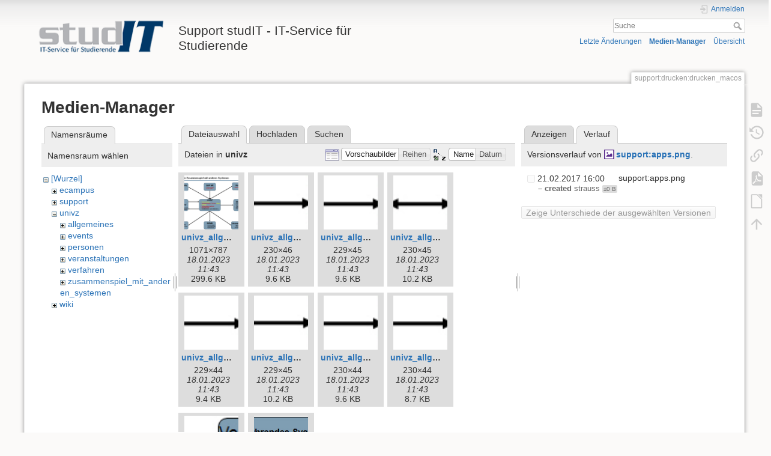

--- FILE ---
content_type: text/html; charset=utf-8
request_url: https://wiki.student.uni-goettingen.de/support/drucken/drucken_macos?ns=univz&tab_files=files&do=media&tab_details=history&image=support%3Aapps.png
body_size: 6412
content:
<!DOCTYPE html>
<html lang="de" dir="ltr" class="no-js">
<head>
    <meta charset="utf-8" />
    <title>support:drucken:drucken_macos [Support studIT - IT-Service für Studierende]</title>
    <script>(function(H){H.className=H.className.replace(/\bno-js\b/,'js')})(document.documentElement)</script>
    <meta name="generator" content="DokuWiki"/>
<meta name="theme-color" content="#008800"/>
<meta name="robots" content="noindex,nofollow"/>
<link rel="search" type="application/opensearchdescription+xml" href="https://wiki.student.uni-goettingen.de/lib/exe/opensearch.php" title="Support studIT - IT-Service für Studierende"/>
<link rel="start" href="https://wiki.student.uni-goettingen.de/"/>
<link rel="contents" href="https://wiki.student.uni-goettingen.de/support/drucken/drucken_macos?do=index" title="Übersicht"/>
<link rel="manifest" href="https://wiki.student.uni-goettingen.de/lib/exe/manifest.php"/>
<link rel="alternate" type="application/rss+xml" title="Letzte Änderungen" href="https://wiki.student.uni-goettingen.de/feed.php"/>
<link rel="alternate" type="application/rss+xml" title="Aktueller Namensraum" href="https://wiki.student.uni-goettingen.de/feed.php?mode=list&amp;ns=support:drucken"/>
<link rel="alternate" type="text/html" title="HTML Klartext" href="https://wiki.student.uni-goettingen.de/_export/xhtml/support/drucken/drucken_macos"/>
<link rel="alternate" type="text/plain" title="Wiki Markup" href="https://wiki.student.uni-goettingen.de/_export/raw/support/drucken/drucken_macos"/>
<link rel="stylesheet" href="https://wiki.student.uni-goettingen.de/lib/exe/css.php?t=dokuwiki&amp;tseed=83e24c722cfbdcb6511986a67352faff"/>
<!--[if gte IE 9]><!-->
<script >/*<![CDATA[*/var NS='support:drucken';var JSINFO = {"isadmin":0,"isauth":0,"id":"support:drucken:drucken_macos","namespace":"support:drucken","ACT":"media","useHeadingNavigation":0,"useHeadingContent":0};
/*!]]>*/</script>
<script src="https://wiki.student.uni-goettingen.de/lib/exe/jquery.php?tseed=f0349b609f9b91a485af8fd8ecd4aea4">/*<![CDATA[*/
/*!]]>*/</script>
<script src="https://wiki.student.uni-goettingen.de/lib/exe/js.php?t=dokuwiki&amp;tseed=83e24c722cfbdcb6511986a67352faff&amp;lang=de">/*<![CDATA[*/
/*!]]>*/</script>
<!--<![endif]-->
    <meta name="viewport" content="width=device-width,initial-scale=1" />
    <link rel="shortcut icon" href="https://wiki.student.uni-goettingen.de/lib/tpl/dokuwiki/images/favicon.ico" />
<link rel="apple-touch-icon" href="https://wiki.student.uni-goettingen.de/lib/tpl/dokuwiki/images/apple-touch-icon.png" />
    </head>

<body>
    <div id="dokuwiki__site"><div id="dokuwiki__top" class="site dokuwiki mode_media tpl_dokuwiki     hasSidebar">

        
<!-- ********** HEADER ********** -->
<header id="dokuwiki__header"><div class="pad group">

    
    <div class="headings group">
        <ul class="a11y skip">
            <li><a href="#dokuwiki__content">zum Inhalt springen</a></li>
        </ul>

        <h1 class="logo"><a href="https://wiki.student.uni-goettingen.de/start"  accesskey="h" title="Startseite [h]"><img src="https://wiki.student.uni-goettingen.de/_media/wiki/logo.png" width="250" height="65" alt="" /><span>Support studIT - IT-Service für Studierende</span></a></h1>
            </div>

    <div class="tools group">
        <!-- USER TOOLS -->
                    <div id="dokuwiki__usertools">
                <h3 class="a11y">Benutzer-Werkzeuge</h3>
                <ul>
                    <li class="action login"><a href="https://wiki.student.uni-goettingen.de/support/drucken/drucken_macos?do=login&amp;sectok=" title="Anmelden" rel="nofollow"><span>Anmelden</span><svg xmlns="http://www.w3.org/2000/svg" width="24" height="24" viewBox="0 0 24 24"><path d="M10 17.25V14H3v-4h7V6.75L15.25 12 10 17.25M8 2h9a2 2 0 0 1 2 2v16a2 2 0 0 1-2 2H8a2 2 0 0 1-2-2v-4h2v4h9V4H8v4H6V4a2 2 0 0 1 2-2z"/></svg></a></li>                </ul>
            </div>
        
        <!-- SITE TOOLS -->
        <div id="dokuwiki__sitetools">
            <h3 class="a11y">Webseiten-Werkzeuge</h3>
            <form action="https://wiki.student.uni-goettingen.de/start" method="get" role="search" class="search doku_form" id="dw__search" accept-charset="utf-8"><input type="hidden" name="do" value="search" /><input type="hidden" name="id" value="support:drucken:drucken_macos" /><div class="no"><input name="q" type="text" class="edit" title="[F]" accesskey="f" placeholder="Suche" autocomplete="on" id="qsearch__in" value="" /><button value="1" type="submit" title="Suche">Suche</button><div id="qsearch__out" class="ajax_qsearch JSpopup"></div></div></form>            <div class="mobileTools">
                <form action="https://wiki.student.uni-goettingen.de/doku.php" method="get" accept-charset="utf-8"><div class="no"><input type="hidden" name="id" value="support:drucken:drucken_macos" /><select name="do" class="edit quickselect" title="Werkzeuge"><option value="">Werkzeuge</option><optgroup label="Seiten-Werkzeuge"><option value="">Seite anzeigen</option><option value="revisions">Ältere Versionen</option><option value="export_pdf">PDF exportieren</option><option value="export_odt">ODT exportieren</option><option value="backlink">Links hierher</option></optgroup><optgroup label="Webseiten-Werkzeuge"><option value="recent">Letzte Änderungen</option><option value="media">Medien-Manager</option><option value="index">Übersicht</option></optgroup><optgroup label="Benutzer-Werkzeuge"><option value="login">Anmelden</option></optgroup></select><button type="submit">&gt;</button></div></form>            </div>
            <ul>
                <li class="action recent"><a href="https://wiki.student.uni-goettingen.de/support/drucken/drucken_macos?do=recent" title="Letzte Änderungen [r]" rel="nofollow" accesskey="r">Letzte Änderungen</a></li><li class="action media"><a href="https://wiki.student.uni-goettingen.de/support/drucken/drucken_macos?do=media&amp;ns=support%3Adrucken" title="Medien-Manager" rel="nofollow">Medien-Manager</a></li><li class="action index"><a href="https://wiki.student.uni-goettingen.de/support/drucken/drucken_macos?do=index" title="Übersicht [x]" rel="nofollow" accesskey="x">Übersicht</a></li>            </ul>
        </div>

    </div>

    <!-- BREADCRUMBS -->
    
    <hr class="a11y" />
</div></header><!-- /header -->

        <div class="wrapper group">

            
            <!-- ********** CONTENT ********** -->
            <main id="dokuwiki__content"><div class="pad group">
                
                <div class="pageId"><span>support:drucken:drucken_macos</span></div>

                <div class="page group">
                                                            <!-- wikipage start -->
                    <div id="mediamanager__page">
<h1>Medien-Manager</h1>
<div class="panel namespaces">
<h2>Namensräume</h2>
<div class="panelHeader">Namensraum wählen</div>
<div class="panelContent" id="media__tree">

<ul class="idx">
<li class="media level0 open"><img src="https://wiki.student.uni-goettingen.de/lib/images/minus.gif" alt="−" /><div class="li"><a href="https://wiki.student.uni-goettingen.de/support/drucken/drucken_macos?ns=&amp;tab_files=files&amp;do=media&amp;tab_details=history&amp;image=support%3Aapps.png" class="idx_dir">[Wurzel]</a></div>
<ul class="idx">
<li class="media level1 closed"><img src="https://wiki.student.uni-goettingen.de/lib/images/plus.gif" alt="+" /><div class="li"><a href="https://wiki.student.uni-goettingen.de/support/drucken/drucken_macos?ns=ecampus&amp;tab_files=files&amp;do=media&amp;tab_details=history&amp;image=support%3Aapps.png" class="idx_dir">ecampus</a></div></li>
<li class="media level1 closed"><img src="https://wiki.student.uni-goettingen.de/lib/images/plus.gif" alt="+" /><div class="li"><a href="https://wiki.student.uni-goettingen.de/support/drucken/drucken_macos?ns=support&amp;tab_files=files&amp;do=media&amp;tab_details=history&amp;image=support%3Aapps.png" class="idx_dir">support</a></div></li>
<li class="media level1 open"><img src="https://wiki.student.uni-goettingen.de/lib/images/minus.gif" alt="−" /><div class="li"><a href="https://wiki.student.uni-goettingen.de/support/drucken/drucken_macos?ns=univz&amp;tab_files=files&amp;do=media&amp;tab_details=history&amp;image=support%3Aapps.png" class="idx_dir">univz</a></div>
<ul class="idx">
<li class="media level2 closed"><img src="https://wiki.student.uni-goettingen.de/lib/images/plus.gif" alt="+" /><div class="li"><a href="https://wiki.student.uni-goettingen.de/support/drucken/drucken_macos?ns=univz%2Fallgemeines&amp;tab_files=files&amp;do=media&amp;tab_details=history&amp;image=support%3Aapps.png" class="idx_dir">allgemeines</a></div></li>
<li class="media level2 closed"><img src="https://wiki.student.uni-goettingen.de/lib/images/plus.gif" alt="+" /><div class="li"><a href="https://wiki.student.uni-goettingen.de/support/drucken/drucken_macos?ns=univz%2Fevents&amp;tab_files=files&amp;do=media&amp;tab_details=history&amp;image=support%3Aapps.png" class="idx_dir">events</a></div></li>
<li class="media level2 closed"><img src="https://wiki.student.uni-goettingen.de/lib/images/plus.gif" alt="+" /><div class="li"><a href="https://wiki.student.uni-goettingen.de/support/drucken/drucken_macos?ns=univz%2Fpersonen&amp;tab_files=files&amp;do=media&amp;tab_details=history&amp;image=support%3Aapps.png" class="idx_dir">personen</a></div></li>
<li class="media level2 closed"><img src="https://wiki.student.uni-goettingen.de/lib/images/plus.gif" alt="+" /><div class="li"><a href="https://wiki.student.uni-goettingen.de/support/drucken/drucken_macos?ns=univz%2Fveranstaltungen&amp;tab_files=files&amp;do=media&amp;tab_details=history&amp;image=support%3Aapps.png" class="idx_dir">veranstaltungen</a></div></li>
<li class="media level2 closed"><img src="https://wiki.student.uni-goettingen.de/lib/images/plus.gif" alt="+" /><div class="li"><a href="https://wiki.student.uni-goettingen.de/support/drucken/drucken_macos?ns=univz%2Fverfahren&amp;tab_files=files&amp;do=media&amp;tab_details=history&amp;image=support%3Aapps.png" class="idx_dir">verfahren</a></div></li>
<li class="media level2 closed"><img src="https://wiki.student.uni-goettingen.de/lib/images/plus.gif" alt="+" /><div class="li"><a href="https://wiki.student.uni-goettingen.de/support/drucken/drucken_macos?ns=univz%2Fzusammenspiel_mit_anderen_systemen&amp;tab_files=files&amp;do=media&amp;tab_details=history&amp;image=support%3Aapps.png" class="idx_dir">zusammenspiel_mit_anderen_systemen</a></div></li>
</ul>
</li>
<li class="media level1 closed"><img src="https://wiki.student.uni-goettingen.de/lib/images/plus.gif" alt="+" /><div class="li"><a href="https://wiki.student.uni-goettingen.de/support/drucken/drucken_macos?ns=wiki&amp;tab_files=files&amp;do=media&amp;tab_details=history&amp;image=support%3Aapps.png" class="idx_dir">wiki</a></div></li>
</ul></li>
</ul>
</div>
</div>
<div class="panel filelist">
<h2 class="a11y">Dateiauswahl</h2>
<ul class="tabs">
<li><strong>Dateiauswahl</strong></li>
<li><a href="https://wiki.student.uni-goettingen.de/support/drucken/drucken_macos?tab_files=upload&amp;do=media&amp;tab_details=history&amp;image=support%3Aapps.png&amp;ns=univz">Hochladen</a></li>
<li><a href="https://wiki.student.uni-goettingen.de/support/drucken/drucken_macos?tab_files=search&amp;do=media&amp;tab_details=history&amp;image=support%3Aapps.png&amp;ns=univz">Suchen</a></li>
</ul>
<div class="panelHeader">
<h3>Dateien in <strong>univz</strong></h3>
<form method="get" action="https://wiki.student.uni-goettingen.de/support/drucken/drucken_macos" class="options doku_form" accept-charset="utf-8"><input type="hidden" name="sectok" value="" /><input type="hidden" name="do" value="media" /><input type="hidden" name="tab_files" value="files" /><input type="hidden" name="tab_details" value="history" /><input type="hidden" name="image" value="support:apps.png" /><input type="hidden" name="ns" value="univz" /><div class="no"><ul>
<li class="listType"><label for="listType__thumbs" class="thumbs">
<input name="list_dwmedia" type="radio" value="thumbs" id="listType__thumbs" class="thumbs" checked="checked" />
<span>Vorschaubilder</span>
</label><label for="listType__rows" class="rows">
<input name="list_dwmedia" type="radio" value="rows" id="listType__rows" class="rows" />
<span>Reihen</span>
</label></li>
<li class="sortBy"><label for="sortBy__name" class="name">
<input name="sort_dwmedia" type="radio" value="name" id="sortBy__name" class="name" checked="checked" />
<span>Name</span>
</label><label for="sortBy__date" class="date">
<input name="sort_dwmedia" type="radio" value="date" id="sortBy__date" class="date" />
<span>Datum</span>
</label></li>
<li><button value="1" type="submit">Übernehmen</button></li>
</ul>
</div></form></div>
<div class="panelContent">
<ul class="thumbs"><li><dl title="univz_allgemeines_3.jpg"><dt><a id="l_:univz:univz_allgemeines_3.jpg" class="image thumb" href="https://wiki.student.uni-goettingen.de/support/drucken/drucken_macos?image=univz%3Aunivz_allgemeines_3.jpg&amp;ns=univz&amp;tab_details=view&amp;do=media&amp;tab_files=files"><img src="https://wiki.student.uni-goettingen.de/_media/univz/univz_allgemeines_3.jpg?w=90&amp;h=90&amp;tok=b10c36" alt="univz_allgemeines_3.jpg" loading="lazy" width="90" height="90" /></a></dt><dd class="name"><a href="https://wiki.student.uni-goettingen.de/support/drucken/drucken_macos?image=univz%3Aunivz_allgemeines_3.jpg&amp;ns=univz&amp;tab_details=view&amp;do=media&amp;tab_files=files" id="h_:univz:univz_allgemeines_3.jpg">univz_allgemeines_3.jpg</a></dd><dd class="size">1071&#215;787</dd><dd class="date">18.01.2023 11:43</dd><dd class="filesize">299.6 KB</dd></dl></li><li><dl title="univz_allgemeines_4.jpg"><dt><a id="l_:univz:univz_allgemeines_4.jpg" class="image thumb" href="https://wiki.student.uni-goettingen.de/support/drucken/drucken_macos?image=univz%3Aunivz_allgemeines_4.jpg&amp;ns=univz&amp;tab_details=view&amp;do=media&amp;tab_files=files"><img src="https://wiki.student.uni-goettingen.de/_media/univz/univz_allgemeines_4.jpg?w=90&amp;h=90&amp;tok=b7f703" alt="univz_allgemeines_4.jpg" loading="lazy" width="90" height="90" /></a></dt><dd class="name"><a href="https://wiki.student.uni-goettingen.de/support/drucken/drucken_macos?image=univz%3Aunivz_allgemeines_4.jpg&amp;ns=univz&amp;tab_details=view&amp;do=media&amp;tab_files=files" id="h_:univz:univz_allgemeines_4.jpg">univz_allgemeines_4.jpg</a></dd><dd class="size">230&#215;46</dd><dd class="date">18.01.2023 11:43</dd><dd class="filesize">9.6 KB</dd></dl></li><li><dl title="univz_allgemeines_5.jpg"><dt><a id="l_:univz:univz_allgemeines_5.jpg" class="image thumb" href="https://wiki.student.uni-goettingen.de/support/drucken/drucken_macos?image=univz%3Aunivz_allgemeines_5.jpg&amp;ns=univz&amp;tab_details=view&amp;do=media&amp;tab_files=files"><img src="https://wiki.student.uni-goettingen.de/_media/univz/univz_allgemeines_5.jpg?w=90&amp;h=90&amp;tok=02b2d7" alt="univz_allgemeines_5.jpg" loading="lazy" width="90" height="90" /></a></dt><dd class="name"><a href="https://wiki.student.uni-goettingen.de/support/drucken/drucken_macos?image=univz%3Aunivz_allgemeines_5.jpg&amp;ns=univz&amp;tab_details=view&amp;do=media&amp;tab_files=files" id="h_:univz:univz_allgemeines_5.jpg">univz_allgemeines_5.jpg</a></dd><dd class="size">229&#215;45</dd><dd class="date">18.01.2023 11:43</dd><dd class="filesize">9.6 KB</dd></dl></li><li><dl title="univz_allgemeines_6.jpg"><dt><a id="l_:univz:univz_allgemeines_6.jpg" class="image thumb" href="https://wiki.student.uni-goettingen.de/support/drucken/drucken_macos?image=univz%3Aunivz_allgemeines_6.jpg&amp;ns=univz&amp;tab_details=view&amp;do=media&amp;tab_files=files"><img src="https://wiki.student.uni-goettingen.de/_media/univz/univz_allgemeines_6.jpg?w=90&amp;h=90&amp;tok=f8bfc3" alt="univz_allgemeines_6.jpg" loading="lazy" width="90" height="90" /></a></dt><dd class="name"><a href="https://wiki.student.uni-goettingen.de/support/drucken/drucken_macos?image=univz%3Aunivz_allgemeines_6.jpg&amp;ns=univz&amp;tab_details=view&amp;do=media&amp;tab_files=files" id="h_:univz:univz_allgemeines_6.jpg">univz_allgemeines_6.jpg</a></dd><dd class="size">230&#215;45</dd><dd class="date">18.01.2023 11:43</dd><dd class="filesize">10.2 KB</dd></dl></li><li><dl title="univz_allgemeines_7.jpg"><dt><a id="l_:univz:univz_allgemeines_7.jpg" class="image thumb" href="https://wiki.student.uni-goettingen.de/support/drucken/drucken_macos?image=univz%3Aunivz_allgemeines_7.jpg&amp;ns=univz&amp;tab_details=view&amp;do=media&amp;tab_files=files"><img src="https://wiki.student.uni-goettingen.de/_media/univz/univz_allgemeines_7.jpg?w=90&amp;h=90&amp;tok=441d2f" alt="univz_allgemeines_7.jpg" loading="lazy" width="90" height="90" /></a></dt><dd class="name"><a href="https://wiki.student.uni-goettingen.de/support/drucken/drucken_macos?image=univz%3Aunivz_allgemeines_7.jpg&amp;ns=univz&amp;tab_details=view&amp;do=media&amp;tab_files=files" id="h_:univz:univz_allgemeines_7.jpg">univz_allgemeines_7.jpg</a></dd><dd class="size">229&#215;44</dd><dd class="date">18.01.2023 11:43</dd><dd class="filesize">9.4 KB</dd></dl></li><li><dl title="univz_allgemeines_8.jpg"><dt><a id="l_:univz:univz_allgemeines_8.jpg" class="image thumb" href="https://wiki.student.uni-goettingen.de/support/drucken/drucken_macos?image=univz%3Aunivz_allgemeines_8.jpg&amp;ns=univz&amp;tab_details=view&amp;do=media&amp;tab_files=files"><img src="https://wiki.student.uni-goettingen.de/_media/univz/univz_allgemeines_8.jpg?w=90&amp;h=90&amp;tok=46aaad" alt="univz_allgemeines_8.jpg" loading="lazy" width="90" height="90" /></a></dt><dd class="name"><a href="https://wiki.student.uni-goettingen.de/support/drucken/drucken_macos?image=univz%3Aunivz_allgemeines_8.jpg&amp;ns=univz&amp;tab_details=view&amp;do=media&amp;tab_files=files" id="h_:univz:univz_allgemeines_8.jpg">univz_allgemeines_8.jpg</a></dd><dd class="size">229&#215;45</dd><dd class="date">18.01.2023 11:43</dd><dd class="filesize">10.2 KB</dd></dl></li><li><dl title="univz_allgemeines_9.jpg"><dt><a id="l_:univz:univz_allgemeines_9.jpg" class="image thumb" href="https://wiki.student.uni-goettingen.de/support/drucken/drucken_macos?image=univz%3Aunivz_allgemeines_9.jpg&amp;ns=univz&amp;tab_details=view&amp;do=media&amp;tab_files=files"><img src="https://wiki.student.uni-goettingen.de/_media/univz/univz_allgemeines_9.jpg?w=90&amp;h=90&amp;tok=b2117b" alt="univz_allgemeines_9.jpg" loading="lazy" width="90" height="90" /></a></dt><dd class="name"><a href="https://wiki.student.uni-goettingen.de/support/drucken/drucken_macos?image=univz%3Aunivz_allgemeines_9.jpg&amp;ns=univz&amp;tab_details=view&amp;do=media&amp;tab_files=files" id="h_:univz:univz_allgemeines_9.jpg">univz_allgemeines_9.jpg</a></dd><dd class="size">230&#215;44</dd><dd class="date">18.01.2023 11:43</dd><dd class="filesize">9.6 KB</dd></dl></li><li><dl title="univz_allgemeines_10.jpg"><dt><a id="l_:univz:univz_allgemeines_10.jpg" class="image thumb" href="https://wiki.student.uni-goettingen.de/support/drucken/drucken_macos?image=univz%3Aunivz_allgemeines_10.jpg&amp;ns=univz&amp;tab_details=view&amp;do=media&amp;tab_files=files"><img src="https://wiki.student.uni-goettingen.de/_media/univz/univz_allgemeines_10.jpg?w=90&amp;h=90&amp;tok=e7487e" alt="univz_allgemeines_10.jpg" loading="lazy" width="90" height="90" /></a></dt><dd class="name"><a href="https://wiki.student.uni-goettingen.de/support/drucken/drucken_macos?image=univz%3Aunivz_allgemeines_10.jpg&amp;ns=univz&amp;tab_details=view&amp;do=media&amp;tab_files=files" id="h_:univz:univz_allgemeines_10.jpg">univz_allgemeines_10.jpg</a></dd><dd class="size">230&#215;44</dd><dd class="date">18.01.2023 11:43</dd><dd class="filesize">8.7 KB</dd></dl></li><li><dl title="univz_allgemeines_11.jpg"><dt><a id="l_:univz:univz_allgemeines_11.jpg" class="image thumb" href="https://wiki.student.uni-goettingen.de/support/drucken/drucken_macos?image=univz%3Aunivz_allgemeines_11.jpg&amp;ns=univz&amp;tab_details=view&amp;do=media&amp;tab_files=files"><img src="https://wiki.student.uni-goettingen.de/_media/univz/univz_allgemeines_11.jpg?w=90&amp;h=90&amp;tok=481849" alt="univz_allgemeines_11.jpg" loading="lazy" width="90" height="90" /></a></dt><dd class="name"><a href="https://wiki.student.uni-goettingen.de/support/drucken/drucken_macos?image=univz%3Aunivz_allgemeines_11.jpg&amp;ns=univz&amp;tab_details=view&amp;do=media&amp;tab_files=files" id="h_:univz:univz_allgemeines_11.jpg">univz_allgemeines_11.jpg</a></dd><dd class="size">271&#215;56</dd><dd class="date">18.01.2023 11:43</dd><dd class="filesize">15.7 KB</dd></dl></li><li><dl title="univz_allgemeines_12.jpg"><dt><a id="l_:univz:univz_allgemeines_12.jpg" class="image thumb" href="https://wiki.student.uni-goettingen.de/support/drucken/drucken_macos?image=univz%3Aunivz_allgemeines_12.jpg&amp;ns=univz&amp;tab_details=view&amp;do=media&amp;tab_files=files"><img src="https://wiki.student.uni-goettingen.de/_media/univz/univz_allgemeines_12.jpg?w=90&amp;h=90&amp;tok=9f92b6" alt="univz_allgemeines_12.jpg" loading="lazy" width="90" height="90" /></a></dt><dd class="name"><a href="https://wiki.student.uni-goettingen.de/support/drucken/drucken_macos?image=univz%3Aunivz_allgemeines_12.jpg&amp;ns=univz&amp;tab_details=view&amp;do=media&amp;tab_files=files" id="h_:univz:univz_allgemeines_12.jpg">univz_allgemeines_12.jpg</a></dd><dd class="size">476&#215;100</dd><dd class="date">18.01.2023 11:43</dd><dd class="filesize">53.6 KB</dd></dl></li></ul>
</div>
</div>
<div class="panel file">
<h2 class="a11y">Datei</h2>
<ul class="tabs">
<li><a href="https://wiki.student.uni-goettingen.de/support/drucken/drucken_macos?tab_details=view&amp;do=media&amp;tab_files=files&amp;image=support%3Aapps.png&amp;ns=univz">Anzeigen</a></li>
<li><strong>Verlauf</strong></li>
</ul>
<div class="panelHeader"><h3>Versionsverlauf von <strong><a href="https://wiki.student.uni-goettingen.de/_media/support/apps.png" class="select mediafile mf_png" title="Originaldatei öffnen">support:apps.png</a></strong>.</h3></div>
<div class="panelContent">
<form id="page__revisions" action="https://wiki.student.uni-goettingen.de/support/drucken/drucken_macos?image=support%3Aapps.png&amp;do=media&amp;tab_files=files&amp;tab_details=history&amp;ns=univz" class="changes doku_form" method="post" accept-charset="utf-8"><input type="hidden" name="sectok" value="" /><input type="hidden" name="mediado" value="diff" /><div class="no"><ul ><li class=""><div class="li"><input name="" type="checkbox" value="1487689241" disabled="disabled" /> <span class="date">21.02.2017 16:00</span> <img src="https://wiki.student.uni-goettingen.de/lib/images/blank.gif" width="15" height="11" alt="" /> support:apps.png <div> <span class="sum"> – created</span> <span class="user"><bdi>strauss</bdi></span> <span class="sizechange">±0 B</span>  </div></div></li></ul><button name="do[diff]" value="1" type="submit">Zeige Unterschiede der ausgewählten Versionen</button></div></form><div class="pagenav"></div></div>
</div>
</div>
                    <!-- wikipage stop -->
                                    </div>

                <div class="docInfo"><bdi>support/drucken/drucken_macos.txt</bdi> · Zuletzt geändert: 25.06.2025 11:15 von <bdi>hoff14</bdi></div>

                
                <hr class="a11y" />
            </div></main><!-- /content -->

            <!-- PAGE ACTIONS -->
            <nav id="dokuwiki__pagetools" aria-labelledby="dokuwiki__pagetools__heading">
                <h3 class="a11y" id="dokuwiki__pagetools__heading">Seiten-Werkzeuge</h3>
                <div class="tools">
                    <ul>
                        <li class="show"><a href="https://wiki.student.uni-goettingen.de/support/drucken/drucken_macos?do=" title="Seite anzeigen [v]" rel="nofollow" accesskey="v"><span>Seite anzeigen</span><svg xmlns="http://www.w3.org/2000/svg" width="24" height="24" viewBox="0 0 24 24"><path d="M13 9h5.5L13 3.5V9M6 2h8l6 6v12a2 2 0 0 1-2 2H6a2 2 0 0 1-2-2V4c0-1.11.89-2 2-2m9 16v-2H6v2h9m3-4v-2H6v2h12z"/></svg></a></li><li class="revs"><a href="https://wiki.student.uni-goettingen.de/support/drucken/drucken_macos?do=revisions" title="Ältere Versionen [o]" rel="nofollow" accesskey="o"><span>Ältere Versionen</span><svg xmlns="http://www.w3.org/2000/svg" width="24" height="24" viewBox="0 0 24 24"><path d="M11 7v5.11l4.71 2.79.79-1.28-4-2.37V7m0-5C8.97 2 5.91 3.92 4.27 6.77L2 4.5V11h6.5L5.75 8.25C6.96 5.73 9.5 4 12.5 4a7.5 7.5 0 0 1 7.5 7.5 7.5 7.5 0 0 1-7.5 7.5c-3.27 0-6.03-2.09-7.06-5h-2.1c1.1 4.03 4.77 7 9.16 7 5.24 0 9.5-4.25 9.5-9.5A9.5 9.5 0 0 0 12.5 2z"/></svg></a></li><li class="backlink"><a href="https://wiki.student.uni-goettingen.de/support/drucken/drucken_macos?do=backlink" title="Links hierher" rel="nofollow"><span>Links hierher</span><svg xmlns="http://www.w3.org/2000/svg" width="24" height="24" viewBox="0 0 24 24"><path d="M10.59 13.41c.41.39.41 1.03 0 1.42-.39.39-1.03.39-1.42 0a5.003 5.003 0 0 1 0-7.07l3.54-3.54a5.003 5.003 0 0 1 7.07 0 5.003 5.003 0 0 1 0 7.07l-1.49 1.49c.01-.82-.12-1.64-.4-2.42l.47-.48a2.982 2.982 0 0 0 0-4.24 2.982 2.982 0 0 0-4.24 0l-3.53 3.53a2.982 2.982 0 0 0 0 4.24m2.82-4.24c.39-.39 1.03-.39 1.42 0a5.003 5.003 0 0 1 0 7.07l-3.54 3.54a5.003 5.003 0 0 1-7.07 0 5.003 5.003 0 0 1 0-7.07l1.49-1.49c-.01.82.12 1.64.4 2.43l-.47.47a2.982 2.982 0 0 0 0 4.24 2.982 2.982 0 0 0 4.24 0l3.53-3.53a2.982 2.982 0 0 0 0-4.24.973.973 0 0 1 0-1.42z"/></svg></a></li><li class="export_pdf"><a href="https://wiki.student.uni-goettingen.de/support/drucken/drucken_macos?do=export_pdf" title="PDF exportieren" rel="nofollow"><span>PDF exportieren</span><svg xmlns="http://www.w3.org/2000/svg" width="24" height="24" viewBox="0 0 24 24"><path d="M14 9h5.5L14 3.5V9M7 2h8l6 6v12a2 2 0 0 1-2 2H7a2 2 0 0 1-2-2V4a2 2 0 0 1 2-2m4.93 10.44c.41.9.93 1.64 1.53 2.15l.41.32c-.87.16-2.07.44-3.34.93l-.11.04.5-1.04c.45-.87.78-1.66 1.01-2.4m6.48 3.81c.18-.18.27-.41.28-.66.03-.2-.02-.39-.12-.55-.29-.47-1.04-.69-2.28-.69l-1.29.07-.87-.58c-.63-.52-1.2-1.43-1.6-2.56l.04-.14c.33-1.33.64-2.94-.02-3.6a.853.853 0 0 0-.61-.24h-.24c-.37 0-.7.39-.79.77-.37 1.33-.15 2.06.22 3.27v.01c-.25.88-.57 1.9-1.08 2.93l-.96 1.8-.89.49c-1.2.75-1.77 1.59-1.88 2.12-.04.19-.02.36.05.54l.03.05.48.31.44.11c.81 0 1.73-.95 2.97-3.07l.18-.07c1.03-.33 2.31-.56 4.03-.75 1.03.51 2.24.74 3 .74.44 0 .74-.11.91-.3m-.41-.71l.09.11c-.01.1-.04.11-.09.13h-.04l-.19.02c-.46 0-1.17-.19-1.9-.51.09-.1.13-.1.23-.1 1.4 0 1.8.25 1.9.35M8.83 17c-.65 1.19-1.24 1.85-1.69 2 .05-.38.5-1.04 1.21-1.69l.48-.31m3.02-6.91c-.23-.9-.24-1.63-.07-2.05l.07-.12.15.05c.17.24.19.56.09 1.1l-.03.16-.16.82-.05.04z"/></svg></a></li><li class="export_odt"><a href="https://wiki.student.uni-goettingen.de/support/drucken/drucken_macos?do=export_odt" title="ODT exportieren" rel="nofollow"><span>ODT exportieren</span><svg xmlns="http://www.w3.org/2000/svg" width="24" height="24" viewBox="0 0 24 24"><path d="m 18.5,20.5 v -11 l -6,-6 h -7 v 17 M 13,2 20,9 v 11.5 c 0,1 -0.5,1.5 -1.5,1.5 H 5.5 C 4.5,22 4,21.5 4,20.5 V 3.5 C 4,2.5 4.5,2 5.5,2"/><path d="M 14.5,2.5 C 14,2 14,2 14.5,2 H 19 c 1,0 1,0 1,1 v 4.5 c 0,0.5 0,0.5 -0.5,0"/></svg></a></li><li class="top"><a href="#dokuwiki__top" title="Nach oben [t]" rel="nofollow" accesskey="t"><span>Nach oben</span><svg xmlns="http://www.w3.org/2000/svg" width="24" height="24" viewBox="0 0 24 24"><path d="M13 20h-2V8l-5.5 5.5-1.42-1.42L12 4.16l7.92 7.92-1.42 1.42L13 8v12z"/></svg></a></li>                    </ul>
                </div>
            </nav>
        </div><!-- /wrapper -->

        
<!-- ********** FOOTER ********** -->
<footer id="dokuwiki__footer"><div class="pad">
    
    <div class="buttons">
                <a href="https://www.dokuwiki.org/donate" title="Donate" target="_blank"><img
            src="https://wiki.student.uni-goettingen.de/lib/tpl/dokuwiki/images/button-donate.gif" width="80" height="15" alt="Donate" /></a>
        <a href="https://php.net" title="Powered by PHP" target="_blank"><img
            src="https://wiki.student.uni-goettingen.de/lib/tpl/dokuwiki/images/button-php.gif" width="80" height="15" alt="Powered by PHP" /></a>
        <a href="//validator.w3.org/check/referer" title="Valid HTML5" target="_blank"><img
            src="https://wiki.student.uni-goettingen.de/lib/tpl/dokuwiki/images/button-html5.png" width="80" height="15" alt="Valid HTML5" /></a>
        <a href="//jigsaw.w3.org/css-validator/check/referer?profile=css3" title="Valid CSS" target="_blank"><img
            src="https://wiki.student.uni-goettingen.de/lib/tpl/dokuwiki/images/button-css.png" width="80" height="15" alt="Valid CSS" /></a>
        <a href="https://dokuwiki.org/" title="Driven by DokuWiki" target="_blank"><img
            src="https://wiki.student.uni-goettingen.de/lib/tpl/dokuwiki/images/button-dw.png" width="80" height="15"
            alt="Driven by DokuWiki" /></a>
    </div>

    </div></footer><!-- /footer -->
    </div></div><!-- /site -->

    <div class="no"><img src="https://wiki.student.uni-goettingen.de/lib/exe/taskrunner.php?id=support%3Adrucken%3Adrucken_macos&amp;1768636865" width="2" height="1" alt="" /></div>
    <div id="screen__mode" class="no"></div></body>
</html>
